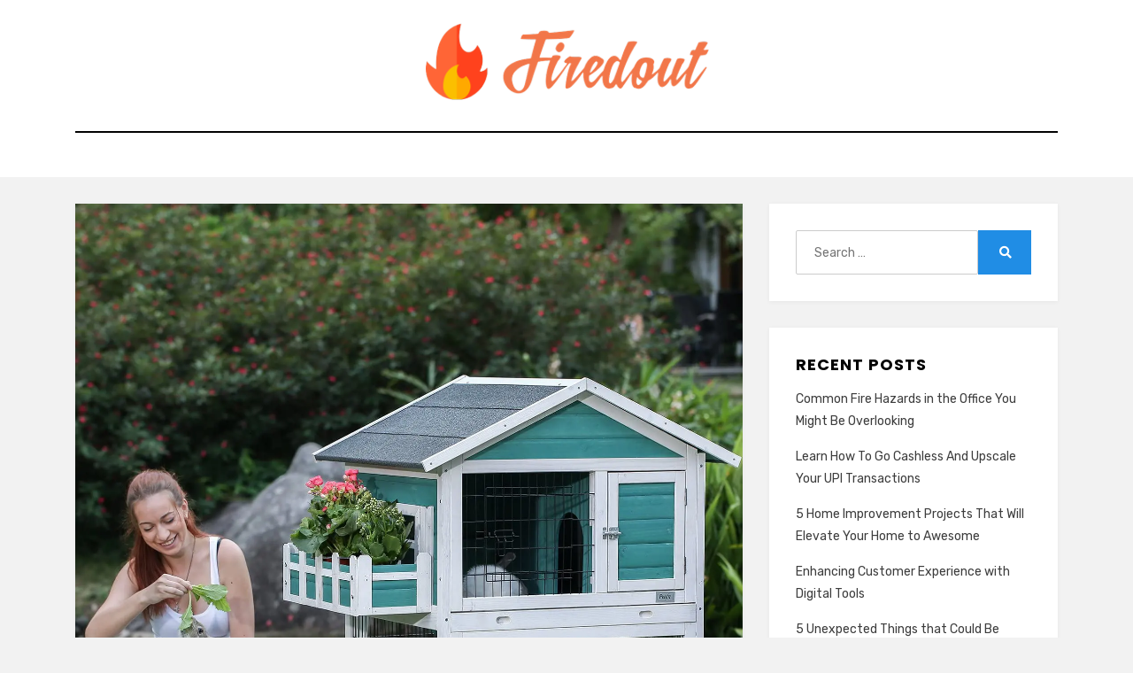

--- FILE ---
content_type: text/html; charset=UTF-8
request_url: https://firedout.com/setting-up-rabbit-hutch/
body_size: 21036
content:
<!DOCTYPE html>
<html lang="en-US">
<head><meta charset="UTF-8"><script>if(navigator.userAgent.match(/MSIE|Internet Explorer/i)||navigator.userAgent.match(/Trident\/7\..*?rv:11/i)){var href=document.location.href;if(!href.match(/[?&]nowprocket/)){if(href.indexOf("?")==-1){if(href.indexOf("#")==-1){document.location.href=href+"?nowprocket=1"}else{document.location.href=href.replace("#","?nowprocket=1#")}}else{if(href.indexOf("#")==-1){document.location.href=href+"&nowprocket=1"}else{document.location.href=href.replace("#","&nowprocket=1#")}}}}</script><script>(()=>{class RocketLazyLoadScripts{constructor(){this.v="2.0.3",this.userEvents=["keydown","keyup","mousedown","mouseup","mousemove","mouseover","mouseenter","mouseout","mouseleave","touchmove","touchstart","touchend","touchcancel","wheel","click","dblclick","input","visibilitychange"],this.attributeEvents=["onblur","onclick","oncontextmenu","ondblclick","onfocus","onmousedown","onmouseenter","onmouseleave","onmousemove","onmouseout","onmouseover","onmouseup","onmousewheel","onscroll","onsubmit"]}async t(){this.i(),this.o(),/iP(ad|hone)/.test(navigator.userAgent)&&this.h(),this.u(),this.l(this),this.m(),this.k(this),this.p(this),this._(),await Promise.all([this.R(),this.L()]),this.lastBreath=Date.now(),this.S(this),this.P(),this.D(),this.O(),this.M(),await this.C(this.delayedScripts.normal),await this.C(this.delayedScripts.defer),await this.C(this.delayedScripts.async),this.F("domReady"),await this.T(),await this.j(),await this.I(),this.F("windowLoad"),await this.A(),window.dispatchEvent(new Event("rocket-allScriptsLoaded")),this.everythingLoaded=!0,this.lastTouchEnd&&await new Promise((t=>setTimeout(t,500-Date.now()+this.lastTouchEnd))),this.H(),this.F("all"),this.U(),this.W()}i(){this.CSPIssue=sessionStorage.getItem("rocketCSPIssue"),document.addEventListener("securitypolicyviolation",(t=>{this.CSPIssue||"script-src-elem"!==t.violatedDirective||"data"!==t.blockedURI||(this.CSPIssue=!0,sessionStorage.setItem("rocketCSPIssue",!0))}),{isRocket:!0})}o(){window.addEventListener("pageshow",(t=>{this.persisted=t.persisted,this.realWindowLoadedFired=!0}),{isRocket:!0}),window.addEventListener("pagehide",(()=>{this.onFirstUserAction=null}),{isRocket:!0})}h(){let t;function e(e){t=e}window.addEventListener("touchstart",e,{isRocket:!0}),window.addEventListener("touchend",(function i(o){Math.abs(o.changedTouches[0].pageX-t.changedTouches[0].pageX)<10&&Math.abs(o.changedTouches[0].pageY-t.changedTouches[0].pageY)<10&&o.timeStamp-t.timeStamp<200&&(o.target.dispatchEvent(new PointerEvent("click",{target:o.target,bubbles:!0,cancelable:!0,detail:1})),event.preventDefault(),window.removeEventListener("touchstart",e,{isRocket:!0}),window.removeEventListener("touchend",i,{isRocket:!0}))}),{isRocket:!0})}q(t){this.userActionTriggered||("mousemove"!==t.type||this.firstMousemoveIgnored?"keyup"===t.type||"mouseover"===t.type||"mouseout"===t.type||(this.userActionTriggered=!0,this.onFirstUserAction&&this.onFirstUserAction()):this.firstMousemoveIgnored=!0),"click"===t.type&&t.preventDefault(),this.savedUserEvents.length>0&&(t.stopPropagation(),t.stopImmediatePropagation()),"touchstart"===this.lastEvent&&"touchend"===t.type&&(this.lastTouchEnd=Date.now()),"click"===t.type&&(this.lastTouchEnd=0),this.lastEvent=t.type,this.savedUserEvents.push(t)}u(){this.savedUserEvents=[],this.userEventHandler=this.q.bind(this),this.userEvents.forEach((t=>window.addEventListener(t,this.userEventHandler,{passive:!1,isRocket:!0})))}U(){this.userEvents.forEach((t=>window.removeEventListener(t,this.userEventHandler,{passive:!1,isRocket:!0}))),this.savedUserEvents.forEach((t=>{t.target.dispatchEvent(new window[t.constructor.name](t.type,t))}))}m(){this.eventsMutationObserver=new MutationObserver((t=>{const e="return false";for(const i of t){if("attributes"===i.type){const t=i.target.getAttribute(i.attributeName);t&&t!==e&&(i.target.setAttribute("data-rocket-"+i.attributeName,t),i.target["rocket"+i.attributeName]=new Function("event",t),i.target.setAttribute(i.attributeName,e))}"childList"===i.type&&i.addedNodes.forEach((t=>{if(t.nodeType===Node.ELEMENT_NODE)for(const i of t.attributes)this.attributeEvents.includes(i.name)&&i.value&&""!==i.value&&(t.setAttribute("data-rocket-"+i.name,i.value),t["rocket"+i.name]=new Function("event",i.value),t.setAttribute(i.name,e))}))}})),this.eventsMutationObserver.observe(document,{subtree:!0,childList:!0,attributeFilter:this.attributeEvents})}H(){this.eventsMutationObserver.disconnect(),this.attributeEvents.forEach((t=>{document.querySelectorAll("[data-rocket-"+t+"]").forEach((e=>{e.setAttribute(t,e.getAttribute("data-rocket-"+t)),e.removeAttribute("data-rocket-"+t)}))}))}k(t){Object.defineProperty(HTMLElement.prototype,"onclick",{get(){return this.rocketonclick||null},set(e){this.rocketonclick=e,this.setAttribute(t.everythingLoaded?"onclick":"data-rocket-onclick","this.rocketonclick(event)")}})}S(t){function e(e,i){let o=e[i];e[i]=null,Object.defineProperty(e,i,{get:()=>o,set(s){t.everythingLoaded?o=s:e["rocket"+i]=o=s}})}e(document,"onreadystatechange"),e(window,"onload"),e(window,"onpageshow");try{Object.defineProperty(document,"readyState",{get:()=>t.rocketReadyState,set(e){t.rocketReadyState=e},configurable:!0}),document.readyState="loading"}catch(t){console.log("WPRocket DJE readyState conflict, bypassing")}}l(t){this.originalAddEventListener=EventTarget.prototype.addEventListener,this.originalRemoveEventListener=EventTarget.prototype.removeEventListener,this.savedEventListeners=[],EventTarget.prototype.addEventListener=function(e,i,o){o&&o.isRocket||!t.B(e,this)&&!t.userEvents.includes(e)||t.B(e,this)&&!t.userActionTriggered||e.startsWith("rocket-")||t.everythingLoaded?t.originalAddEventListener.call(this,e,i,o):t.savedEventListeners.push({target:this,remove:!1,type:e,func:i,options:o})},EventTarget.prototype.removeEventListener=function(e,i,o){o&&o.isRocket||!t.B(e,this)&&!t.userEvents.includes(e)||t.B(e,this)&&!t.userActionTriggered||e.startsWith("rocket-")||t.everythingLoaded?t.originalRemoveEventListener.call(this,e,i,o):t.savedEventListeners.push({target:this,remove:!0,type:e,func:i,options:o})}}F(t){"all"===t&&(EventTarget.prototype.addEventListener=this.originalAddEventListener,EventTarget.prototype.removeEventListener=this.originalRemoveEventListener),this.savedEventListeners=this.savedEventListeners.filter((e=>{let i=e.type,o=e.target||window;return"domReady"===t&&"DOMContentLoaded"!==i&&"readystatechange"!==i||("windowLoad"===t&&"load"!==i&&"readystatechange"!==i&&"pageshow"!==i||(this.B(i,o)&&(i="rocket-"+i),e.remove?o.removeEventListener(i,e.func,e.options):o.addEventListener(i,e.func,e.options),!1))}))}p(t){let e;function i(e){return t.everythingLoaded?e:e.split(" ").map((t=>"load"===t||t.startsWith("load.")?"rocket-jquery-load":t)).join(" ")}function o(o){function s(e){const s=o.fn[e];o.fn[e]=o.fn.init.prototype[e]=function(){return this[0]===window&&t.userActionTriggered&&("string"==typeof arguments[0]||arguments[0]instanceof String?arguments[0]=i(arguments[0]):"object"==typeof arguments[0]&&Object.keys(arguments[0]).forEach((t=>{const e=arguments[0][t];delete arguments[0][t],arguments[0][i(t)]=e}))),s.apply(this,arguments),this}}if(o&&o.fn&&!t.allJQueries.includes(o)){const e={DOMContentLoaded:[],"rocket-DOMContentLoaded":[]};for(const t in e)document.addEventListener(t,(()=>{e[t].forEach((t=>t()))}),{isRocket:!0});o.fn.ready=o.fn.init.prototype.ready=function(i){function s(){parseInt(o.fn.jquery)>2?setTimeout((()=>i.bind(document)(o))):i.bind(document)(o)}return t.realDomReadyFired?!t.userActionTriggered||t.fauxDomReadyFired?s():e["rocket-DOMContentLoaded"].push(s):e.DOMContentLoaded.push(s),o([])},s("on"),s("one"),s("off"),t.allJQueries.push(o)}e=o}t.allJQueries=[],o(window.jQuery),Object.defineProperty(window,"jQuery",{get:()=>e,set(t){o(t)}})}P(){const t=new Map;document.write=document.writeln=function(e){const i=document.currentScript,o=document.createRange(),s=i.parentElement;let n=t.get(i);void 0===n&&(n=i.nextSibling,t.set(i,n));const c=document.createDocumentFragment();o.setStart(c,0),c.appendChild(o.createContextualFragment(e)),s.insertBefore(c,n)}}async R(){return new Promise((t=>{this.userActionTriggered?t():this.onFirstUserAction=t}))}async L(){return new Promise((t=>{document.addEventListener("DOMContentLoaded",(()=>{this.realDomReadyFired=!0,t()}),{isRocket:!0})}))}async I(){return this.realWindowLoadedFired?Promise.resolve():new Promise((t=>{window.addEventListener("load",t,{isRocket:!0})}))}M(){this.pendingScripts=[];this.scriptsMutationObserver=new MutationObserver((t=>{for(const e of t)e.addedNodes.forEach((t=>{"SCRIPT"!==t.tagName||t.noModule||t.isWPRocket||this.pendingScripts.push({script:t,promise:new Promise((e=>{const i=()=>{const i=this.pendingScripts.findIndex((e=>e.script===t));i>=0&&this.pendingScripts.splice(i,1),e()};t.addEventListener("load",i,{isRocket:!0}),t.addEventListener("error",i,{isRocket:!0}),setTimeout(i,1e3)}))})}))})),this.scriptsMutationObserver.observe(document,{childList:!0,subtree:!0})}async j(){await this.J(),this.pendingScripts.length?(await this.pendingScripts[0].promise,await this.j()):this.scriptsMutationObserver.disconnect()}D(){this.delayedScripts={normal:[],async:[],defer:[]},document.querySelectorAll("script[type$=rocketlazyloadscript]").forEach((t=>{t.hasAttribute("data-rocket-src")?t.hasAttribute("async")&&!1!==t.async?this.delayedScripts.async.push(t):t.hasAttribute("defer")&&!1!==t.defer||"module"===t.getAttribute("data-rocket-type")?this.delayedScripts.defer.push(t):this.delayedScripts.normal.push(t):this.delayedScripts.normal.push(t)}))}async _(){await this.L();let t=[];document.querySelectorAll("script[type$=rocketlazyloadscript][data-rocket-src]").forEach((e=>{let i=e.getAttribute("data-rocket-src");if(i&&!i.startsWith("data:")){i.startsWith("//")&&(i=location.protocol+i);try{const o=new URL(i).origin;o!==location.origin&&t.push({src:o,crossOrigin:e.crossOrigin||"module"===e.getAttribute("data-rocket-type")})}catch(t){}}})),t=[...new Map(t.map((t=>[JSON.stringify(t),t]))).values()],this.N(t,"preconnect")}async $(t){if(await this.G(),!0!==t.noModule||!("noModule"in HTMLScriptElement.prototype))return new Promise((e=>{let i;function o(){(i||t).setAttribute("data-rocket-status","executed"),e()}try{if(navigator.userAgent.includes("Firefox/")||""===navigator.vendor||this.CSPIssue)i=document.createElement("script"),[...t.attributes].forEach((t=>{let e=t.nodeName;"type"!==e&&("data-rocket-type"===e&&(e="type"),"data-rocket-src"===e&&(e="src"),i.setAttribute(e,t.nodeValue))})),t.text&&(i.text=t.text),t.nonce&&(i.nonce=t.nonce),i.hasAttribute("src")?(i.addEventListener("load",o,{isRocket:!0}),i.addEventListener("error",(()=>{i.setAttribute("data-rocket-status","failed-network"),e()}),{isRocket:!0}),setTimeout((()=>{i.isConnected||e()}),1)):(i.text=t.text,o()),i.isWPRocket=!0,t.parentNode.replaceChild(i,t);else{const i=t.getAttribute("data-rocket-type"),s=t.getAttribute("data-rocket-src");i?(t.type=i,t.removeAttribute("data-rocket-type")):t.removeAttribute("type"),t.addEventListener("load",o,{isRocket:!0}),t.addEventListener("error",(i=>{this.CSPIssue&&i.target.src.startsWith("data:")?(console.log("WPRocket: CSP fallback activated"),t.removeAttribute("src"),this.$(t).then(e)):(t.setAttribute("data-rocket-status","failed-network"),e())}),{isRocket:!0}),s?(t.fetchPriority="high",t.removeAttribute("data-rocket-src"),t.src=s):t.src="data:text/javascript;base64,"+window.btoa(unescape(encodeURIComponent(t.text)))}}catch(i){t.setAttribute("data-rocket-status","failed-transform"),e()}}));t.setAttribute("data-rocket-status","skipped")}async C(t){const e=t.shift();return e?(e.isConnected&&await this.$(e),this.C(t)):Promise.resolve()}O(){this.N([...this.delayedScripts.normal,...this.delayedScripts.defer,...this.delayedScripts.async],"preload")}N(t,e){this.trash=this.trash||[];let i=!0;var o=document.createDocumentFragment();t.forEach((t=>{const s=t.getAttribute&&t.getAttribute("data-rocket-src")||t.src;if(s&&!s.startsWith("data:")){const n=document.createElement("link");n.href=s,n.rel=e,"preconnect"!==e&&(n.as="script",n.fetchPriority=i?"high":"low"),t.getAttribute&&"module"===t.getAttribute("data-rocket-type")&&(n.crossOrigin=!0),t.crossOrigin&&(n.crossOrigin=t.crossOrigin),t.integrity&&(n.integrity=t.integrity),t.nonce&&(n.nonce=t.nonce),o.appendChild(n),this.trash.push(n),i=!1}})),document.head.appendChild(o)}W(){this.trash.forEach((t=>t.remove()))}async T(){try{document.readyState="interactive"}catch(t){}this.fauxDomReadyFired=!0;try{await this.G(),document.dispatchEvent(new Event("rocket-readystatechange")),await this.G(),document.rocketonreadystatechange&&document.rocketonreadystatechange(),await this.G(),document.dispatchEvent(new Event("rocket-DOMContentLoaded")),await this.G(),window.dispatchEvent(new Event("rocket-DOMContentLoaded"))}catch(t){console.error(t)}}async A(){try{document.readyState="complete"}catch(t){}try{await this.G(),document.dispatchEvent(new Event("rocket-readystatechange")),await this.G(),document.rocketonreadystatechange&&document.rocketonreadystatechange(),await this.G(),window.dispatchEvent(new Event("rocket-load")),await this.G(),window.rocketonload&&window.rocketonload(),await this.G(),this.allJQueries.forEach((t=>t(window).trigger("rocket-jquery-load"))),await this.G();const t=new Event("rocket-pageshow");t.persisted=this.persisted,window.dispatchEvent(t),await this.G(),window.rocketonpageshow&&window.rocketonpageshow({persisted:this.persisted})}catch(t){console.error(t)}}async G(){Date.now()-this.lastBreath>45&&(await this.J(),this.lastBreath=Date.now())}async J(){return document.hidden?new Promise((t=>setTimeout(t))):new Promise((t=>requestAnimationFrame(t)))}B(t,e){return e===document&&"readystatechange"===t||(e===document&&"DOMContentLoaded"===t||(e===window&&"DOMContentLoaded"===t||(e===window&&"load"===t||e===window&&"pageshow"===t)))}static run(){(new RocketLazyLoadScripts).t()}}RocketLazyLoadScripts.run()})();</script>

<meta name="viewport" content="width=device-width, initial-scale=1.0">
<link rel="profile" href="https://gmpg.org/xfn/11">
<meta name='robots' content='index, follow, max-image-preview:large, max-snippet:-1, max-video-preview:-1' />

	<!-- This site is optimized with the Yoast SEO plugin v26.7 - https://yoast.com/wordpress/plugins/seo/ -->
	<title>6 Tips for Setting up a Rabbit Hutch - FiredOut</title><link rel="preload" data-rocket-preload as="style" href="https://fonts.googleapis.com/css?family=Poppins%3A400%2C400i%2C700%2C700i%7CRubik%3A400%2C400i%2C700%2C700i&#038;subset=latin%2Clatin-ext&#038;display=swap" /><link rel="stylesheet" href="https://fonts.googleapis.com/css?family=Poppins%3A400%2C400i%2C700%2C700i%7CRubik%3A400%2C400i%2C700%2C700i&#038;subset=latin%2Clatin-ext&#038;display=swap" media="print" onload="this.media='all'" /><noscript><link rel="stylesheet" href="https://fonts.googleapis.com/css?family=Poppins%3A400%2C400i%2C700%2C700i%7CRubik%3A400%2C400i%2C700%2C700i&#038;subset=latin%2Clatin-ext&#038;display=swap" /></noscript>
	<meta name="description" content="To help you, here are some tips for setting up the rabbit hutch that will make this process easier for you. Let&#039;s go." />
	<link rel="canonical" href="https://firedout.com/setting-up-rabbit-hutch/" />
	<meta property="og:locale" content="en_US" />
	<meta property="og:type" content="article" />
	<meta property="og:title" content="6 Tips for Setting up a Rabbit Hutch - FiredOut" />
	<meta property="og:description" content="To help you, here are some tips for setting up the rabbit hutch that will make this process easier for you. Let&#039;s go." />
	<meta property="og:url" content="https://firedout.com/setting-up-rabbit-hutch/" />
	<meta property="og:site_name" content="FiredOut" />
	<meta property="article:published_time" content="2022-03-16T08:36:11+00:00" />
	<meta property="og:image" content="https://firedout.com/wp-content/uploads/2022/03/91N6ZacrYJL._AC_SL1500_.jpg" />
	<meta property="og:image:width" content="1500" />
	<meta property="og:image:height" content="1500" />
	<meta property="og:image:type" content="image/jpeg" />
	<meta name="author" content="Kane D." />
	<meta name="twitter:card" content="summary_large_image" />
	<meta name="twitter:label1" content="Written by" />
	<meta name="twitter:data1" content="Kane D." />
	<meta name="twitter:label2" content="Est. reading time" />
	<meta name="twitter:data2" content="5 minutes" />
	<script type="application/ld+json" class="yoast-schema-graph">{"@context":"https://schema.org","@graph":[{"@type":"Article","@id":"https://firedout.com/setting-up-rabbit-hutch/#article","isPartOf":{"@id":"https://firedout.com/setting-up-rabbit-hutch/"},"author":{"name":"Kane D.","@id":"https://firedout.com/#/schema/person/a4917b755dd47ebceade8ee182af8a36"},"headline":"6 Tips for Setting up a Rabbit Hutch","datePublished":"2022-03-16T08:36:11+00:00","mainEntityOfPage":{"@id":"https://firedout.com/setting-up-rabbit-hutch/"},"wordCount":1104,"publisher":{"@id":"https://firedout.com/#organization"},"image":{"@id":"https://firedout.com/setting-up-rabbit-hutch/#primaryimage"},"thumbnailUrl":"https://firedout.com/wp-content/uploads/2022/03/91N6ZacrYJL._AC_SL1500_.jpg","keywords":["bakcyard","Bunny","Hay","Newspaper on Floor","Rabbit","Rabbit Hutch","Rabbit Sleeping"],"articleSection":["Tips"],"inLanguage":"en-US"},{"@type":"WebPage","@id":"https://firedout.com/setting-up-rabbit-hutch/","url":"https://firedout.com/setting-up-rabbit-hutch/","name":"6 Tips for Setting up a Rabbit Hutch - FiredOut","isPartOf":{"@id":"https://firedout.com/#website"},"primaryImageOfPage":{"@id":"https://firedout.com/setting-up-rabbit-hutch/#primaryimage"},"image":{"@id":"https://firedout.com/setting-up-rabbit-hutch/#primaryimage"},"thumbnailUrl":"https://firedout.com/wp-content/uploads/2022/03/91N6ZacrYJL._AC_SL1500_.jpg","datePublished":"2022-03-16T08:36:11+00:00","description":"To help you, here are some tips for setting up the rabbit hutch that will make this process easier for you. Let's go.","breadcrumb":{"@id":"https://firedout.com/setting-up-rabbit-hutch/#breadcrumb"},"inLanguage":"en-US","potentialAction":[{"@type":"ReadAction","target":["https://firedout.com/setting-up-rabbit-hutch/"]}]},{"@type":"ImageObject","inLanguage":"en-US","@id":"https://firedout.com/setting-up-rabbit-hutch/#primaryimage","url":"https://firedout.com/wp-content/uploads/2022/03/91N6ZacrYJL._AC_SL1500_.jpg","contentUrl":"https://firedout.com/wp-content/uploads/2022/03/91N6ZacrYJL._AC_SL1500_.jpg","width":1500,"height":1500,"caption":"Source: pinterest.com"},{"@type":"BreadcrumbList","@id":"https://firedout.com/setting-up-rabbit-hutch/#breadcrumb","itemListElement":[{"@type":"ListItem","position":1,"name":"Home","item":"https://firedout.com/"},{"@type":"ListItem","position":2,"name":"6 Tips for Setting up a Rabbit Hutch"}]},{"@type":"WebSite","@id":"https://firedout.com/#website","url":"https://firedout.com/","name":"FiredOut","description":"","publisher":{"@id":"https://firedout.com/#organization"},"potentialAction":[{"@type":"SearchAction","target":{"@type":"EntryPoint","urlTemplate":"https://firedout.com/?s={search_term_string}"},"query-input":{"@type":"PropertyValueSpecification","valueRequired":true,"valueName":"search_term_string"}}],"inLanguage":"en-US"},{"@type":"Organization","@id":"https://firedout.com/#organization","name":"FiredOut","url":"https://firedout.com/","logo":{"@type":"ImageObject","inLanguage":"en-US","@id":"https://firedout.com/#/schema/logo/image/","url":"https://firedout.com/wp-content/uploads/2021/10/Firedout-logo.png","contentUrl":"https://firedout.com/wp-content/uploads/2021/10/Firedout-logo.png","width":335,"height":98,"caption":"FiredOut"},"image":{"@id":"https://firedout.com/#/schema/logo/image/"}},{"@type":"Person","@id":"https://firedout.com/#/schema/person/a4917b755dd47ebceade8ee182af8a36","name":"Kane D.","image":{"@type":"ImageObject","inLanguage":"en-US","@id":"https://firedout.com/#/schema/person/image/","url":"https://secure.gravatar.com/avatar/77f36eeab64db700a5b21f9fcf3dbff1682be7e6f36faa1c15b72c65ffd7d988?s=96&d=mm&r=g","contentUrl":"https://secure.gravatar.com/avatar/77f36eeab64db700a5b21f9fcf3dbff1682be7e6f36faa1c15b72c65ffd7d988?s=96&d=mm&r=g","caption":"Kane D."},"url":"https://firedout.com/author/kane-d/"}]}</script>
	<!-- / Yoast SEO plugin. -->


<link rel='dns-prefetch' href='//fonts.googleapis.com' />
<link href='https://fonts.gstatic.com' crossorigin rel='preconnect' />
<link rel="alternate" type="application/rss+xml" title="FiredOut &raquo; Feed" href="https://firedout.com/feed/" />
<link rel="alternate" title="oEmbed (JSON)" type="application/json+oembed" href="https://firedout.com/wp-json/oembed/1.0/embed?url=https%3A%2F%2Ffiredout.com%2Fsetting-up-rabbit-hutch%2F" />
<link rel="alternate" title="oEmbed (XML)" type="text/xml+oembed" href="https://firedout.com/wp-json/oembed/1.0/embed?url=https%3A%2F%2Ffiredout.com%2Fsetting-up-rabbit-hutch%2F&#038;format=xml" />
<style id='wp-img-auto-sizes-contain-inline-css' type='text/css'>
img:is([sizes=auto i],[sizes^="auto," i]){contain-intrinsic-size:3000px 1500px}
/*# sourceURL=wp-img-auto-sizes-contain-inline-css */
</style>
<style id='wp-emoji-styles-inline-css' type='text/css'>

	img.wp-smiley, img.emoji {
		display: inline !important;
		border: none !important;
		box-shadow: none !important;
		height: 1em !important;
		width: 1em !important;
		margin: 0 0.07em !important;
		vertical-align: -0.1em !important;
		background: none !important;
		padding: 0 !important;
	}
/*# sourceURL=wp-emoji-styles-inline-css */
</style>
<style id='wp-block-library-inline-css' type='text/css'>
:root{--wp-block-synced-color:#7a00df;--wp-block-synced-color--rgb:122,0,223;--wp-bound-block-color:var(--wp-block-synced-color);--wp-editor-canvas-background:#ddd;--wp-admin-theme-color:#007cba;--wp-admin-theme-color--rgb:0,124,186;--wp-admin-theme-color-darker-10:#006ba1;--wp-admin-theme-color-darker-10--rgb:0,107,160.5;--wp-admin-theme-color-darker-20:#005a87;--wp-admin-theme-color-darker-20--rgb:0,90,135;--wp-admin-border-width-focus:2px}@media (min-resolution:192dpi){:root{--wp-admin-border-width-focus:1.5px}}.wp-element-button{cursor:pointer}:root .has-very-light-gray-background-color{background-color:#eee}:root .has-very-dark-gray-background-color{background-color:#313131}:root .has-very-light-gray-color{color:#eee}:root .has-very-dark-gray-color{color:#313131}:root .has-vivid-green-cyan-to-vivid-cyan-blue-gradient-background{background:linear-gradient(135deg,#00d084,#0693e3)}:root .has-purple-crush-gradient-background{background:linear-gradient(135deg,#34e2e4,#4721fb 50%,#ab1dfe)}:root .has-hazy-dawn-gradient-background{background:linear-gradient(135deg,#faaca8,#dad0ec)}:root .has-subdued-olive-gradient-background{background:linear-gradient(135deg,#fafae1,#67a671)}:root .has-atomic-cream-gradient-background{background:linear-gradient(135deg,#fdd79a,#004a59)}:root .has-nightshade-gradient-background{background:linear-gradient(135deg,#330968,#31cdcf)}:root .has-midnight-gradient-background{background:linear-gradient(135deg,#020381,#2874fc)}:root{--wp--preset--font-size--normal:16px;--wp--preset--font-size--huge:42px}.has-regular-font-size{font-size:1em}.has-larger-font-size{font-size:2.625em}.has-normal-font-size{font-size:var(--wp--preset--font-size--normal)}.has-huge-font-size{font-size:var(--wp--preset--font-size--huge)}.has-text-align-center{text-align:center}.has-text-align-left{text-align:left}.has-text-align-right{text-align:right}.has-fit-text{white-space:nowrap!important}#end-resizable-editor-section{display:none}.aligncenter{clear:both}.items-justified-left{justify-content:flex-start}.items-justified-center{justify-content:center}.items-justified-right{justify-content:flex-end}.items-justified-space-between{justify-content:space-between}.screen-reader-text{border:0;clip-path:inset(50%);height:1px;margin:-1px;overflow:hidden;padding:0;position:absolute;width:1px;word-wrap:normal!important}.screen-reader-text:focus{background-color:#ddd;clip-path:none;color:#444;display:block;font-size:1em;height:auto;left:5px;line-height:normal;padding:15px 23px 14px;text-decoration:none;top:5px;width:auto;z-index:100000}html :where(.has-border-color){border-style:solid}html :where([style*=border-top-color]){border-top-style:solid}html :where([style*=border-right-color]){border-right-style:solid}html :where([style*=border-bottom-color]){border-bottom-style:solid}html :where([style*=border-left-color]){border-left-style:solid}html :where([style*=border-width]){border-style:solid}html :where([style*=border-top-width]){border-top-style:solid}html :where([style*=border-right-width]){border-right-style:solid}html :where([style*=border-bottom-width]){border-bottom-style:solid}html :where([style*=border-left-width]){border-left-style:solid}html :where(img[class*=wp-image-]){height:auto;max-width:100%}:where(figure){margin:0 0 1em}html :where(.is-position-sticky){--wp-admin--admin-bar--position-offset:var(--wp-admin--admin-bar--height,0px)}@media screen and (max-width:600px){html :where(.is-position-sticky){--wp-admin--admin-bar--position-offset:0px}}

/*# sourceURL=wp-block-library-inline-css */
</style><style id='global-styles-inline-css' type='text/css'>
:root{--wp--preset--aspect-ratio--square: 1;--wp--preset--aspect-ratio--4-3: 4/3;--wp--preset--aspect-ratio--3-4: 3/4;--wp--preset--aspect-ratio--3-2: 3/2;--wp--preset--aspect-ratio--2-3: 2/3;--wp--preset--aspect-ratio--16-9: 16/9;--wp--preset--aspect-ratio--9-16: 9/16;--wp--preset--color--black: #000000;--wp--preset--color--cyan-bluish-gray: #abb8c3;--wp--preset--color--white: #ffffff;--wp--preset--color--pale-pink: #f78da7;--wp--preset--color--vivid-red: #cf2e2e;--wp--preset--color--luminous-vivid-orange: #ff6900;--wp--preset--color--luminous-vivid-amber: #fcb900;--wp--preset--color--light-green-cyan: #7bdcb5;--wp--preset--color--vivid-green-cyan: #00d084;--wp--preset--color--pale-cyan-blue: #8ed1fc;--wp--preset--color--vivid-cyan-blue: #0693e3;--wp--preset--color--vivid-purple: #9b51e0;--wp--preset--gradient--vivid-cyan-blue-to-vivid-purple: linear-gradient(135deg,rgb(6,147,227) 0%,rgb(155,81,224) 100%);--wp--preset--gradient--light-green-cyan-to-vivid-green-cyan: linear-gradient(135deg,rgb(122,220,180) 0%,rgb(0,208,130) 100%);--wp--preset--gradient--luminous-vivid-amber-to-luminous-vivid-orange: linear-gradient(135deg,rgb(252,185,0) 0%,rgb(255,105,0) 100%);--wp--preset--gradient--luminous-vivid-orange-to-vivid-red: linear-gradient(135deg,rgb(255,105,0) 0%,rgb(207,46,46) 100%);--wp--preset--gradient--very-light-gray-to-cyan-bluish-gray: linear-gradient(135deg,rgb(238,238,238) 0%,rgb(169,184,195) 100%);--wp--preset--gradient--cool-to-warm-spectrum: linear-gradient(135deg,rgb(74,234,220) 0%,rgb(151,120,209) 20%,rgb(207,42,186) 40%,rgb(238,44,130) 60%,rgb(251,105,98) 80%,rgb(254,248,76) 100%);--wp--preset--gradient--blush-light-purple: linear-gradient(135deg,rgb(255,206,236) 0%,rgb(152,150,240) 100%);--wp--preset--gradient--blush-bordeaux: linear-gradient(135deg,rgb(254,205,165) 0%,rgb(254,45,45) 50%,rgb(107,0,62) 100%);--wp--preset--gradient--luminous-dusk: linear-gradient(135deg,rgb(255,203,112) 0%,rgb(199,81,192) 50%,rgb(65,88,208) 100%);--wp--preset--gradient--pale-ocean: linear-gradient(135deg,rgb(255,245,203) 0%,rgb(182,227,212) 50%,rgb(51,167,181) 100%);--wp--preset--gradient--electric-grass: linear-gradient(135deg,rgb(202,248,128) 0%,rgb(113,206,126) 100%);--wp--preset--gradient--midnight: linear-gradient(135deg,rgb(2,3,129) 0%,rgb(40,116,252) 100%);--wp--preset--font-size--small: 13px;--wp--preset--font-size--medium: 20px;--wp--preset--font-size--large: 36px;--wp--preset--font-size--x-large: 42px;--wp--preset--spacing--20: 0.44rem;--wp--preset--spacing--30: 0.67rem;--wp--preset--spacing--40: 1rem;--wp--preset--spacing--50: 1.5rem;--wp--preset--spacing--60: 2.25rem;--wp--preset--spacing--70: 3.38rem;--wp--preset--spacing--80: 5.06rem;--wp--preset--shadow--natural: 6px 6px 9px rgba(0, 0, 0, 0.2);--wp--preset--shadow--deep: 12px 12px 50px rgba(0, 0, 0, 0.4);--wp--preset--shadow--sharp: 6px 6px 0px rgba(0, 0, 0, 0.2);--wp--preset--shadow--outlined: 6px 6px 0px -3px rgb(255, 255, 255), 6px 6px rgb(0, 0, 0);--wp--preset--shadow--crisp: 6px 6px 0px rgb(0, 0, 0);}:where(.is-layout-flex){gap: 0.5em;}:where(.is-layout-grid){gap: 0.5em;}body .is-layout-flex{display: flex;}.is-layout-flex{flex-wrap: wrap;align-items: center;}.is-layout-flex > :is(*, div){margin: 0;}body .is-layout-grid{display: grid;}.is-layout-grid > :is(*, div){margin: 0;}:where(.wp-block-columns.is-layout-flex){gap: 2em;}:where(.wp-block-columns.is-layout-grid){gap: 2em;}:where(.wp-block-post-template.is-layout-flex){gap: 1.25em;}:where(.wp-block-post-template.is-layout-grid){gap: 1.25em;}.has-black-color{color: var(--wp--preset--color--black) !important;}.has-cyan-bluish-gray-color{color: var(--wp--preset--color--cyan-bluish-gray) !important;}.has-white-color{color: var(--wp--preset--color--white) !important;}.has-pale-pink-color{color: var(--wp--preset--color--pale-pink) !important;}.has-vivid-red-color{color: var(--wp--preset--color--vivid-red) !important;}.has-luminous-vivid-orange-color{color: var(--wp--preset--color--luminous-vivid-orange) !important;}.has-luminous-vivid-amber-color{color: var(--wp--preset--color--luminous-vivid-amber) !important;}.has-light-green-cyan-color{color: var(--wp--preset--color--light-green-cyan) !important;}.has-vivid-green-cyan-color{color: var(--wp--preset--color--vivid-green-cyan) !important;}.has-pale-cyan-blue-color{color: var(--wp--preset--color--pale-cyan-blue) !important;}.has-vivid-cyan-blue-color{color: var(--wp--preset--color--vivid-cyan-blue) !important;}.has-vivid-purple-color{color: var(--wp--preset--color--vivid-purple) !important;}.has-black-background-color{background-color: var(--wp--preset--color--black) !important;}.has-cyan-bluish-gray-background-color{background-color: var(--wp--preset--color--cyan-bluish-gray) !important;}.has-white-background-color{background-color: var(--wp--preset--color--white) !important;}.has-pale-pink-background-color{background-color: var(--wp--preset--color--pale-pink) !important;}.has-vivid-red-background-color{background-color: var(--wp--preset--color--vivid-red) !important;}.has-luminous-vivid-orange-background-color{background-color: var(--wp--preset--color--luminous-vivid-orange) !important;}.has-luminous-vivid-amber-background-color{background-color: var(--wp--preset--color--luminous-vivid-amber) !important;}.has-light-green-cyan-background-color{background-color: var(--wp--preset--color--light-green-cyan) !important;}.has-vivid-green-cyan-background-color{background-color: var(--wp--preset--color--vivid-green-cyan) !important;}.has-pale-cyan-blue-background-color{background-color: var(--wp--preset--color--pale-cyan-blue) !important;}.has-vivid-cyan-blue-background-color{background-color: var(--wp--preset--color--vivid-cyan-blue) !important;}.has-vivid-purple-background-color{background-color: var(--wp--preset--color--vivid-purple) !important;}.has-black-border-color{border-color: var(--wp--preset--color--black) !important;}.has-cyan-bluish-gray-border-color{border-color: var(--wp--preset--color--cyan-bluish-gray) !important;}.has-white-border-color{border-color: var(--wp--preset--color--white) !important;}.has-pale-pink-border-color{border-color: var(--wp--preset--color--pale-pink) !important;}.has-vivid-red-border-color{border-color: var(--wp--preset--color--vivid-red) !important;}.has-luminous-vivid-orange-border-color{border-color: var(--wp--preset--color--luminous-vivid-orange) !important;}.has-luminous-vivid-amber-border-color{border-color: var(--wp--preset--color--luminous-vivid-amber) !important;}.has-light-green-cyan-border-color{border-color: var(--wp--preset--color--light-green-cyan) !important;}.has-vivid-green-cyan-border-color{border-color: var(--wp--preset--color--vivid-green-cyan) !important;}.has-pale-cyan-blue-border-color{border-color: var(--wp--preset--color--pale-cyan-blue) !important;}.has-vivid-cyan-blue-border-color{border-color: var(--wp--preset--color--vivid-cyan-blue) !important;}.has-vivid-purple-border-color{border-color: var(--wp--preset--color--vivid-purple) !important;}.has-vivid-cyan-blue-to-vivid-purple-gradient-background{background: var(--wp--preset--gradient--vivid-cyan-blue-to-vivid-purple) !important;}.has-light-green-cyan-to-vivid-green-cyan-gradient-background{background: var(--wp--preset--gradient--light-green-cyan-to-vivid-green-cyan) !important;}.has-luminous-vivid-amber-to-luminous-vivid-orange-gradient-background{background: var(--wp--preset--gradient--luminous-vivid-amber-to-luminous-vivid-orange) !important;}.has-luminous-vivid-orange-to-vivid-red-gradient-background{background: var(--wp--preset--gradient--luminous-vivid-orange-to-vivid-red) !important;}.has-very-light-gray-to-cyan-bluish-gray-gradient-background{background: var(--wp--preset--gradient--very-light-gray-to-cyan-bluish-gray) !important;}.has-cool-to-warm-spectrum-gradient-background{background: var(--wp--preset--gradient--cool-to-warm-spectrum) !important;}.has-blush-light-purple-gradient-background{background: var(--wp--preset--gradient--blush-light-purple) !important;}.has-blush-bordeaux-gradient-background{background: var(--wp--preset--gradient--blush-bordeaux) !important;}.has-luminous-dusk-gradient-background{background: var(--wp--preset--gradient--luminous-dusk) !important;}.has-pale-ocean-gradient-background{background: var(--wp--preset--gradient--pale-ocean) !important;}.has-electric-grass-gradient-background{background: var(--wp--preset--gradient--electric-grass) !important;}.has-midnight-gradient-background{background: var(--wp--preset--gradient--midnight) !important;}.has-small-font-size{font-size: var(--wp--preset--font-size--small) !important;}.has-medium-font-size{font-size: var(--wp--preset--font-size--medium) !important;}.has-large-font-size{font-size: var(--wp--preset--font-size--large) !important;}.has-x-large-font-size{font-size: var(--wp--preset--font-size--x-large) !important;}
/*# sourceURL=global-styles-inline-css */
</style>

<style id='classic-theme-styles-inline-css' type='text/css'>
/*! This file is auto-generated */
.wp-block-button__link{color:#fff;background-color:#32373c;border-radius:9999px;box-shadow:none;text-decoration:none;padding:calc(.667em + 2px) calc(1.333em + 2px);font-size:1.125em}.wp-block-file__button{background:#32373c;color:#fff;text-decoration:none}
/*# sourceURL=/wp-includes/css/classic-themes.min.css */
</style>
<link data-minify="1" rel='stylesheet' id='c4wp-public-css' href='https://firedout.com/wp-content/cache/min/1/wp-content/plugins/wp-captcha/assets/css/c4wp-public.css?ver=1733126094' type='text/css' media='all' />
<link data-minify="1" rel='stylesheet' id='ppress-frontend-css' href='https://firedout.com/wp-content/cache/min/1/wp-content/plugins/wp-user-avatar/assets/css/frontend.min.css?ver=1733126094' type='text/css' media='all' />
<link rel='stylesheet' id='ppress-flatpickr-css' href='https://firedout.com/wp-content/plugins/wp-user-avatar/assets/flatpickr/flatpickr.min.css?ver=4.16.8' type='text/css' media='all' />
<link rel='stylesheet' id='ppress-select2-css' href='https://firedout.com/wp-content/plugins/wp-user-avatar/assets/select2/select2.min.css?ver=6.9' type='text/css' media='all' />
<link data-minify="1" rel='stylesheet' id='amphibious-bootstrap-grid-css' href='https://firedout.com/wp-content/cache/min/1/wp-content/themes/amphibious/css/bootstrap-grid.css?ver=1733126094' type='text/css' media='all' />
<link data-minify="1" rel='stylesheet' id='font-awesome-5-css' href='https://firedout.com/wp-content/cache/min/1/wp-content/themes/amphibious/css/fontawesome-all.css?ver=1733126094' type='text/css' media='all' />

<link data-minify="1" rel='stylesheet' id='amphibious-style-css' href='https://firedout.com/wp-content/cache/min/1/wp-content/themes/amphibious/style.css?ver=1733126094' type='text/css' media='all' />
<style id='amphibious-style-inline-css' type='text/css'>
.archive-title-control,.credits-designer { clip: rect(1px, 1px, 1px, 1px); position: absolute; }
/*# sourceURL=amphibious-style-inline-css */
</style>
<style id='rocket-lazyload-inline-css' type='text/css'>
.rll-youtube-player{position:relative;padding-bottom:56.23%;height:0;overflow:hidden;max-width:100%;}.rll-youtube-player:focus-within{outline: 2px solid currentColor;outline-offset: 5px;}.rll-youtube-player iframe{position:absolute;top:0;left:0;width:100%;height:100%;z-index:100;background:0 0}.rll-youtube-player img{bottom:0;display:block;left:0;margin:auto;max-width:100%;width:100%;position:absolute;right:0;top:0;border:none;height:auto;-webkit-transition:.4s all;-moz-transition:.4s all;transition:.4s all}.rll-youtube-player img:hover{-webkit-filter:brightness(75%)}.rll-youtube-player .play{height:100%;width:100%;left:0;top:0;position:absolute;background:url(https://firedout.com/wp-content/plugins/wp-rocket/assets/img/youtube.png) no-repeat center;background-color: transparent !important;cursor:pointer;border:none;}
/*# sourceURL=rocket-lazyload-inline-css */
</style>
<script type="rocketlazyloadscript" data-minify="1" data-rocket-type="text/javascript" data-rocket-src="https://firedout.com/wp-content/cache/min/1/wp-content/plugins/stop-user-enumeration/frontend/js/frontend.js?ver=1733126095" id="stop-user-enumeration-js" defer="defer" data-wp-strategy="defer"></script>
<script type="rocketlazyloadscript" data-rocket-type="text/javascript" data-rocket-src="https://firedout.com/wp-includes/js/jquery/jquery.min.js?ver=3.7.1" id="jquery-core-js" data-rocket-defer defer></script>
<script type="rocketlazyloadscript" data-rocket-type="text/javascript" data-rocket-src="https://firedout.com/wp-includes/js/jquery/jquery-migrate.min.js?ver=3.4.1" id="jquery-migrate-js" data-rocket-defer defer></script>
<script type="rocketlazyloadscript" data-minify="1" data-rocket-type="text/javascript" data-rocket-src="https://firedout.com/wp-content/cache/min/1/wp-content/plugins/wp-captcha/assets/js/c4wp-public.js?ver=1733126095" id="c4wp-public-js" data-rocket-defer defer></script>
<script type="rocketlazyloadscript" data-rocket-type="text/javascript" data-rocket-src="https://firedout.com/wp-content/plugins/wp-user-avatar/assets/flatpickr/flatpickr.min.js?ver=4.16.8" id="ppress-flatpickr-js" data-rocket-defer defer></script>
<script type="rocketlazyloadscript" data-rocket-type="text/javascript" data-rocket-src="https://firedout.com/wp-content/plugins/wp-user-avatar/assets/select2/select2.min.js?ver=4.16.8" id="ppress-select2-js" data-rocket-defer defer></script>
<link rel="https://api.w.org/" href="https://firedout.com/wp-json/" /><link rel="alternate" title="JSON" type="application/json" href="https://firedout.com/wp-json/wp/v2/posts/5950" /><link rel="EditURI" type="application/rsd+xml" title="RSD" href="https://firedout.com/xmlrpc.php?rsd" />
<meta name="generator" content="WordPress 6.9" />
<link rel='shortlink' href='https://firedout.com/?p=5950' />
<meta name="bm-site-verification" content="634469a310118eaa709db0eb321740cdc8908626">
	
		<style type="text/css">
			.site-title,
		.site-description {
			clip: rect(1px, 1px, 1px, 1px);
			position: absolute;
			visibility: hidden;
		}
		</style>

<link rel="icon" href="https://firedout.com/wp-content/uploads/2021/10/Firedout-favicon.png" sizes="32x32" />
<link rel="icon" href="https://firedout.com/wp-content/uploads/2021/10/Firedout-favicon.png" sizes="192x192" />
<link rel="apple-touch-icon" href="https://firedout.com/wp-content/uploads/2021/10/Firedout-favicon.png" />
<meta name="msapplication-TileImage" content="https://firedout.com/wp-content/uploads/2021/10/Firedout-favicon.png" />
<noscript><style id="rocket-lazyload-nojs-css">.rll-youtube-player, [data-lazy-src]{display:none !important;}</style></noscript><meta name="generator" content="WP Rocket 3.18.3" data-wpr-features="wpr_delay_js wpr_defer_js wpr_minify_js wpr_lazyload_iframes wpr_minify_css wpr_preload_links wpr_desktop" /></head>
<body class="wp-singular post-template-default single single-post postid-5950 single-format-standard wp-custom-logo wp-theme-amphibious group-blog has-wide-layout has-right-sidebar">
<div data-rocket-location-hash="11c0836dba71ed0bae28f3357bc011f8" id="page" class="site-wrapper site">
	<a class="skip-link screen-reader-text" href="#content">Skip to content</a>

	
<header data-rocket-location-hash="fc409f86088b20b81d38a444febf083b" id="masthead" class="site-header">
	<div data-rocket-location-hash="40f22408a88335a0945fffe944caafc3" class="container">
		<div class="row">
			<div class="col">

				<div class="site-header-inside-wrapper">
					
<div class="site-branding-wrapper">
	<div class="site-logo-wrapper"><a href="https://firedout.com/" class="custom-logo-link" rel="home"><img width="335" height="98" src="https://firedout.com/wp-content/uploads/2021/10/Firedout-logo.png" class="custom-logo" alt="FiredOut" decoding="async" srcset="https://firedout.com/wp-content/uploads/2021/10/Firedout-logo.png 335w, https://firedout.com/wp-content/uploads/2021/10/Firedout-logo-300x88.png 300w" sizes="(max-width: 335px) 100vw, 335px" /></a></div>
	<div class="site-branding">
					<p class="site-title"><a href="https://firedout.com/" title="FiredOut" rel="home">FiredOut</a></p>
		
			</div>
</div><!-- .site-branding-wrapper -->

<nav id="site-navigation" class="main-navigation">
	<div class="main-navigation-inside">
		<div class="toggle-menu-wrapper">
			<a href="#header-menu-responsive" title="Menu" class="toggle-menu-control">
				<span class="toggle-menu-label">Menu</span>
			</a>
		</div>

		<div class="site-header-menu-wrapper site-header-menu-responsive-wrapper"><ul id="menu-1" class="site-header-menu site-header-menu-responsive"><li id="menu-item-1544" class="menu-item menu-item-type-custom menu-item-object-custom menu-item-home menu-item-1544"><a href="https://firedout.com/">Home</a></li>
<li id="menu-item-1538" class="menu-item menu-item-type-taxonomy menu-item-object-category menu-item-1538"><a href="https://firedout.com/category/business/">Business</a></li>
<li id="menu-item-1539" class="menu-item menu-item-type-taxonomy menu-item-object-category menu-item-1539"><a href="https://firedout.com/category/computers-electronics/">Computers &amp; Electronics</a></li>
<li id="menu-item-1540" class="menu-item menu-item-type-taxonomy menu-item-object-category menu-item-1540"><a href="https://firedout.com/category/family-relationship/">Family &amp; Relationship</a></li>
<li id="menu-item-1541" class="menu-item menu-item-type-taxonomy menu-item-object-category menu-item-1541"><a href="https://firedout.com/category/gaming/">Gaming</a></li>
<li id="menu-item-1542" class="menu-item menu-item-type-taxonomy menu-item-object-category menu-item-1542"><a href="https://firedout.com/category/health-and-fitness/">Health And Fitness</a></li>
<li id="menu-item-1543" class="menu-item menu-item-type-taxonomy menu-item-object-category menu-item-1543"><a href="https://firedout.com/category/technology/">Technology</a></li>
<li id="menu-item-10279" class="menu-item menu-item-type-post_type menu-item-object-page menu-item-10279"><a href="https://firedout.com/contact-us/">Contact us</a></li>
</ul></div>	</div><!-- .main-navigation-inside -->
</nav><!-- .main-navigation -->
				</div><!-- .site-header-inside-wrapper -->

			</div><!-- .col -->
		</div><!-- .row -->
	</div><!-- .container -->
</header><!-- #masthead -->

	<div data-rocket-location-hash="9aeef69b3a30307314ed240f74205056" id="content" class="site-content">

	<div data-rocket-location-hash="3a16b62f979cedd2ea77eb4ecdcdc51a" class="site-content-inside">
		<div class="container">
			<div class="row">

				<div id="primary" class="content-area col-16 col-sm-16 col-md-16 col-lg-11 col-xl-11 col-xxl-11">
					<main id="main" class="site-main">

						<div id="post-wrapper" class="post-wrapper post-wrapper-single post-wrapper-single-post">
												
							
<div class="post-wrapper-hentry">
	<article id="post-5950" class="post-5950 post type-post status-publish format-standard has-post-thumbnail hentry category-tips tag-bakcyard tag-bunny tag-hay tag-newspaper-on-floor tag-rabbit tag-rabbit-hutch tag-rabbit-sleeping has-post-thumbnail-archive">
		<div class="post-content-wrapper post-content-wrapper-single post-content-wrapper-single-post">

			<div class="entry-image-wrapper-single"><figure class="post-thumbnail"><img width="1500" height="1500" src="https://firedout.com/wp-content/uploads/2022/03/91N6ZacrYJL._AC_SL1500_.jpg" class="img-featured img-responsive wp-post-image" alt="" decoding="async" fetchpriority="high" srcset="https://firedout.com/wp-content/uploads/2022/03/91N6ZacrYJL._AC_SL1500_.jpg 1500w, https://firedout.com/wp-content/uploads/2022/03/91N6ZacrYJL._AC_SL1500_-300x300.jpg 300w, https://firedout.com/wp-content/uploads/2022/03/91N6ZacrYJL._AC_SL1500_-1024x1024.jpg 1024w, https://firedout.com/wp-content/uploads/2022/03/91N6ZacrYJL._AC_SL1500_-150x150.jpg 150w, https://firedout.com/wp-content/uploads/2022/03/91N6ZacrYJL._AC_SL1500_-768x768.jpg 768w" sizes="(max-width: 1500px) 100vw, 1500px" /></figure></div>
			<div class="entry-data-wrapper">
				<div class="entry-header-wrapper">
					<header class="entry-header">
						<h1 class="entry-title">6 Tips for Setting up a Rabbit Hutch</h1>					</header><!-- .entry-header -->

					<div class="entry-meta entry-meta-header-after">
						<span class="byline entry-meta-icon">by <span class="author vcard"><a class="entry-author-link url fn n" href="https://firedout.com/author/kane-d/" rel="author"><span class="entry-author-name">Kane D.</span></a></span></span><span class="posted-on entry-meta-icon"><span class="screen-reader-text">Posted on</span><a href="https://firedout.com/setting-up-rabbit-hutch/" rel="bookmark"><time class="entry-date published updated" datetime="2022-03-16T08:36:11+00:00">March 16, 2022</time></a></span>					</div><!-- .entry-meta -->
				</div><!-- .entry-header-wrapper -->

				<div class="entry-content">
					<p>Raising rabbits in your backyard can be a practical solution if you can meet all the necessary conditions. And of course, if your local authorities allow this type of animal husbandry. However, if there are no restrictions in this regard, then you need to focus on providing rabbits with everything they need, including mainly shelter and food. Rabbit hutches have proven to be a practical choice when breeding smaller rabbits and a small number of them, but most breeders encounter an obstacle when it comes to setting up the hutch. However, with the right advice, it doesn&#8217;t have to be difficult. To help you, here are some tips for setting up the rabbit hutch that will make this process easier for you. Let&#8217;s go.</p>
<h2>1. Pick the best location for the rabbit hutch in your backyard</h2>
<figure id="attachment_5951" aria-describedby="caption-attachment-5951" style="width: 1500px" class="wp-caption aligncenter"><img decoding="async" class="size-full wp-image-5951" src="https://firedout.com/wp-content/uploads/2022/03/rabbit-hutch.webp" alt="" width="1500" height="1500" srcset="https://firedout.com/wp-content/uploads/2022/03/rabbit-hutch.webp 1500w, https://firedout.com/wp-content/uploads/2022/03/rabbit-hutch-300x300.webp 300w, https://firedout.com/wp-content/uploads/2022/03/rabbit-hutch-1024x1024.webp 1024w, https://firedout.com/wp-content/uploads/2022/03/rabbit-hutch-150x150.webp 150w, https://firedout.com/wp-content/uploads/2022/03/rabbit-hutch-768x768.webp 768w" sizes="(max-width: 1500px) 100vw, 1500px" /><figcaption id="caption-attachment-5951" class="wp-caption-text">Source: petco.com</figcaption></figure>
<p>The first step in setting up the rabbit hutch in your backyard is choosing the ideal location for your rabbit’s shelter. You want to choose the spot that provides maximum security and protection from various adverse <a href="https://www.nidirect.gov.uk/articles/suitable-environment-rabbits#toc-2">external conditions</a> (rain, snow, sun, etc.). Also, make sure that you do not place the rabbit hutch near trees if there is a possibility that the branches will break off and fall on the hutch. Think about which location is not susceptible to floods and other adverse weather conditions and choose to place the rabbit hutch there.</p>
<h2>2. Prepare the ground for the hutch</h2>
<p>Before installing a rabbit hutch, it is important to make sure that the ground is level. Most rabbit hutches have a flat bottom or four legs, which means that if the ground is not flat, it can easily tip over under the influence of wind or rain. Take a shovel, level the ground and make sure the ground is ready before you start setting up the rabbit hutch.</p>
<h2>3. Make sure to place newspapers all over the hutch floor</h2>
<figure id="attachment_5952" aria-describedby="caption-attachment-5952" style="width: 1000px" class="wp-caption aligncenter"><img decoding="async" class="size-full wp-image-5952" src="https://firedout.com/wp-content/uploads/2022/03/best-rabbit-indoor-cage.jpg" alt="" width="1000" height="646" srcset="https://firedout.com/wp-content/uploads/2022/03/best-rabbit-indoor-cage.jpg 1000w, https://firedout.com/wp-content/uploads/2022/03/best-rabbit-indoor-cage-300x194.jpg 300w, https://firedout.com/wp-content/uploads/2022/03/best-rabbit-indoor-cage-768x496.jpg 768w" sizes="(max-width: 1000px) 100vw, 1000px" /><figcaption id="caption-attachment-5952" class="wp-caption-text">Source: northernnester.com</figcaption></figure>
<p>The first thing to keep in mind when setting up the rabbit hutch is that you will need a newspaper to place all over the floor of the hutch. These newspapers have several useful roles, so you definitely don&#8217;t want to skip this step. They will keep all the grass and hay that the rabbits use as food (and for snacking to <a href="https://www.pdsa.org.uk/pet-help-and-advice/pet-health-hub/symptoms/why-do-rabbits-grind-their-teeth">grind their teeth</a>), so they will make cleaning much easier. In addition, it will provide the rabbits with the necessary insulation and ensure that they are protected from moisture, and also that they are warm enough. Of course, this only applies if you change the newspaper regularly. Make sure to place the newspaper in all parts of the hutch and we suggest that you place them in several layers to achieve the best effect.</p>
<h2>4. After the newspaper is placed, it is time to spread the hay</h2>
<p>When you set up the rabbit hutch you should do it in a way that ensures that it will be a comfortable place for rabbits to live and that they will have everything they need. Given that in this case rabbits are bred outdoors, it is crucial to provide them adequate insulation, which is achieved by using several tools. Once you’ve placed the newspaper all over the floor hutch it’s time to spread the hay. It is important to spread the hay abundantly, so that the insulation is optimal, as well as that the rabbits have enough hay to nibble on.</p>
<p>However, do not overdo it &#8211; it is important that rabbits have enough space to move freely. When choosing hay, make sure that it is suitable for feeding these animals, because there is also decorative hay on the market that does not meet these criteria and can be harmful to your rabbits. For this purpose, you can use wood shavings instead of hay, it is only important that they are not made of pine or cedar, so as not to emit unfavorable gasses. Choose, for example, oak wood shavings to ensure maximum benefits.</p>
<p>Of course, in order to provide rabbits with maximum comfort in backyard life, it is important to find a rabbit hutch that suits them. Choosing a rabbit hutch will depend on the size of the rabbit, the number of rabbits, the weather conditions in your area, as well as your personal preferences. At <a href="https://aivituvin.com/">aivituvin.com</a> you can find a large selection of rabbit hutches and choose the perfect one for your pet.</p>
<h2>5. Make a cozy place in a rabbit hutch that will be used for sleeping</h2>
<figure id="attachment_5953" aria-describedby="caption-attachment-5953" style="width: 800px" class="wp-caption aligncenter"><img loading="lazy" decoding="async" class="size-full wp-image-5953" src="https://firedout.com/wp-content/uploads/2022/03/bunnyhutch_1_c9144323-7768-4d90-911b-8bea53d05b0d.webp" alt="" width="800" height="800" srcset="https://firedout.com/wp-content/uploads/2022/03/bunnyhutch_1_c9144323-7768-4d90-911b-8bea53d05b0d.webp 800w, https://firedout.com/wp-content/uploads/2022/03/bunnyhutch_1_c9144323-7768-4d90-911b-8bea53d05b0d-300x300.webp 300w, https://firedout.com/wp-content/uploads/2022/03/bunnyhutch_1_c9144323-7768-4d90-911b-8bea53d05b0d-150x150.webp 150w, https://firedout.com/wp-content/uploads/2022/03/bunnyhutch_1_c9144323-7768-4d90-911b-8bea53d05b0d-768x768.webp 768w" sizes="auto, (max-width: 800px) 100vw, 800px" /><figcaption id="caption-attachment-5953" class="wp-caption-text">Source: aivituvin.com</figcaption></figure>
<p>Once you have finished placing the newspaper and hay on the floor of the hutch you now need to determine where the <a href="https://www.reddit.com/r/Rabbits/comments/hu3xfb/fun_fact_rabbits_can_sleep_with_their_eyes_open/">rabbits will sleep</a> and make it cozy enough in order to ensure that your rabbits will enjoy it. In case you have used wood shavings, we suggest that you spread soft hay on the area where the rabbits will sleep so that this spot in the rabbit hutch is comfortable enough to sleep on. We suggest you visit one of your local animal supply stores and inquire about what they have to offer for this purpose. There are also various wheat or paper fibers that can be a good choice for bedding for your rabbit.</p>
<h2>6. Don’t forget to maintain the rabbit hutch regularly</h2>
<p>Once you have successfully set up your rabbit hutch, it is important not to neglect it, so that it remains a beautiful place for your rabbits to live. Change the newspaper and hay regularly, so that moisture does not accumulate and that the rabbits always have enough food to nibble on. If you notice that a wire is rusty, replace it in time. With a little effort and regular maintenance, you will ensure that your rabbits are protected and comfortable enough in their hutch.</p>
<h3>Conclusion:</h3>
<p>If you are planning to breed rabbits in the yard, it is important to provide them with optimal shelter. Rabbit hutches are a common choice for a smaller number of rabbits because they provide many benefits. Still, for many setting up a rabbit hutch can be challenging. The truth is that this process is quite simple when you follow the right steps. Choose the optimal location, level the ground and start setting up the rabbit hutch. Insert newspaper, hay or wood shavings and make sure the rabbits have a cozy bedding area. Remember to maintain a rabbit hutch regularly to keep it a nice place for your rabbits to live.</p>
									</div><!-- .entry-content -->

				<footer class="entry-meta entry-meta-footer">
					<span class="cat-links cat-links-single">Posted in <a href="https://firedout.com/category/tips/" rel="category tag">Tips</a></span><span class="tags-links tags-links-single">Tagged <a href="https://firedout.com/tag/bakcyard/" rel="tag">bakcyard</a>, <a href="https://firedout.com/tag/bunny/" rel="tag">Bunny</a>, <a href="https://firedout.com/tag/hay/" rel="tag">Hay</a>, <a href="https://firedout.com/tag/newspaper-on-floor/" rel="tag">Newspaper on Floor</a>, <a href="https://firedout.com/tag/rabbit/" rel="tag">Rabbit</a>, <a href="https://firedout.com/tag/rabbit-hutch/" rel="tag">Rabbit Hutch</a>, <a href="https://firedout.com/tag/rabbit-sleeping/" rel="tag">Rabbit Sleeping</a></span>				</footer><!-- .entry-meta -->
			</div><!-- .entry-data-wrapper -->

		</div><!-- .post-content-wrapper -->
	</article><!-- #post-## -->
</div><!-- .post-wrapper-hentry -->

							
<div class="entry-author">
	<div class="author-avatar">
		<img alt='' src='https://secure.gravatar.com/avatar/77f36eeab64db700a5b21f9fcf3dbff1682be7e6f36faa1c15b72c65ffd7d988?s=80&#038;d=mm&#038;r=g' srcset='https://secure.gravatar.com/avatar/77f36eeab64db700a5b21f9fcf3dbff1682be7e6f36faa1c15b72c65ffd7d988?s=160&#038;d=mm&#038;r=g 2x' class='avatar avatar-80 photo' height='80' width='80' loading='lazy' decoding='async'/>	</div><!-- .author-avatar -->

	<div class="author-heading">
		<h2 class="author-title">
            Published by <span class="author-name">Kane D.</span>        </h2>
	</div><!-- .author-heading -->

	<p class="author-bio">
				<a class="author-link" href="https://firedout.com/author/kane-d/" rel="author">
			View all posts by Kane D.		</a>
	</p><!-- .author-bio -->
</div><!-- .entry-auhtor -->

							
	<nav class="navigation post-navigation" aria-label="Posts">
		<h2 class="screen-reader-text">Post navigation</h2>
		<div class="nav-links"><div class="nav-previous"><a href="https://firedout.com/decorating-living-room-with-or-without-coffee-table/" rel="prev"><span class="meta-nav">Prev</span> <span class="post-title">9 Tips for Decorating your Living Room with or Without a Coffee Table</span></a></div><div class="nav-next"><a href="https://firedout.com/properly-clean-and-care-for-tom-ford-sunglasses/" rel="next"><span class="meta-nav">Next</span> <span class="post-title">How to Properly Clean and Care for Your Tom Ford Sunglasses</span></a></div></div>
	</nav>
							
												</div><!-- .post-wrapper -->

					</main><!-- #main -->
				</div><!-- #primary -->

				<div id="site-sidebar" class="sidebar-area col-16 col-sm-16 col-md-16 col-lg-5 col-xl-5 col-xxl-5">
	<div id="secondary" class="sidebar widget-area sidebar-widget-area" role="complementary">
		<aside id="search-2" class="widget widget_search">
<form role="search" method="get" class="search-form" action="https://firedout.com/">
	<label>
		<span class="screen-reader-text">Search for:</span>
		<input type="search" class="search-field" placeholder="Search &hellip;" value="" name="s" title="Search for:" />
	</label>
	<button type="submit" class="search-submit"><span class="screen-reader-text">Search</span></button>
</form>
</aside>
		<aside id="recent-posts-2" class="widget widget_recent_entries">
		<h2 class="widget-title">Recent Posts</h2>
		<ul>
											<li>
					<a href="https://firedout.com/common-fire-hazards-in-office/">Common Fire Hazards in the Office You Might Be Overlooking</a>
									</li>
											<li>
					<a href="https://firedout.com/how-to-go-cashless-and-upscale-upi-transactions/">Learn How To Go Cashless And Upscale Your UPI Transactions</a>
									</li>
											<li>
					<a href="https://firedout.com/home-improvement-projects-that-will-elevate-your-home-to-awesome/">5 Home Improvement Projects That Will Elevate Your Home to Awesome</a>
									</li>
											<li>
					<a href="https://firedout.com/enhancing-customer-experience-with-digital-tools/">Enhancing Customer Experience with Digital Tools</a>
									</li>
											<li>
					<a href="https://firedout.com/things-that-could-be-holding-your-small-business-back/">5 Unexpected Things that Could Be Holding Your Small Business Back</a>
									</li>
					</ul>

		</aside><aside id="categories-2" class="widget widget_categories"><h2 class="widget-title">Categories</h2>
			<ul>
					<li class="cat-item cat-item-3362"><a href="https://firedout.com/category/animals/">Animals</a>
</li>
	<li class="cat-item cat-item-27"><a href="https://firedout.com/category/applications/">Applications</a>
</li>
	<li class="cat-item cat-item-3905"><a href="https://firedout.com/category/blog/">Blog</a>
</li>
	<li class="cat-item cat-item-31"><a href="https://firedout.com/category/business/">Business</a>
</li>
	<li class="cat-item cat-item-3372"><a href="https://firedout.com/category/car/">Car</a>
</li>
	<li class="cat-item cat-item-397"><a href="https://firedout.com/category/cbd/">CBD</a>
</li>
	<li class="cat-item cat-item-132"><a href="https://firedout.com/category/celebrities/">Celebrities</a>
</li>
	<li class="cat-item cat-item-25"><a href="https://firedout.com/category/computers-electronics/">Computers &amp; Electronics</a>
</li>
	<li class="cat-item cat-item-349"><a href="https://firedout.com/category/education/">Education</a>
</li>
	<li class="cat-item cat-item-287"><a href="https://firedout.com/category/entertainment/">Entertainment</a>
</li>
	<li class="cat-item cat-item-30"><a href="https://firedout.com/category/family-relationship/">Family &amp; Relationship</a>
</li>
	<li class="cat-item cat-item-1471"><a href="https://firedout.com/category/finance/">Finance</a>
</li>
	<li class="cat-item cat-item-330"><a href="https://firedout.com/category/gambling/">Gambling</a>
</li>
	<li class="cat-item cat-item-23"><a href="https://firedout.com/category/gaming/">Gaming</a>
</li>
	<li class="cat-item cat-item-18"><a href="https://firedout.com/category/general/">General</a>
</li>
	<li class="cat-item cat-item-22"><a href="https://firedout.com/category/health-and-fitness/">Health And Fitness</a>
</li>
	<li class="cat-item cat-item-408"><a href="https://firedout.com/category/home/">Home</a>
</li>
	<li class="cat-item cat-item-1330"><a href="https://firedout.com/category/series-movies/">Series &amp; Movies</a>
</li>
	<li class="cat-item cat-item-3365"><a href="https://firedout.com/category/sport/">Sport</a>
</li>
	<li class="cat-item cat-item-106"><a href="https://firedout.com/category/style/">Style</a>
</li>
	<li class="cat-item cat-item-21"><a href="https://firedout.com/category/technology/">Technology</a>
</li>
	<li class="cat-item cat-item-112"><a href="https://firedout.com/category/tips/">Tips</a>
</li>
	<li class="cat-item cat-item-86"><a href="https://firedout.com/category/travel/">Travel</a>
</li>
	<li class="cat-item cat-item-1"><a href="https://firedout.com/category/uncategorized/">Uncategorized</a>
</li>
			</ul>

			</aside><aside id="text-2" class="widget widget_text"><h2 class="widget-title">Contact us</h2>			<div class="textwidget"><p><strong>info@firedout.com</strong></p>
</div>
		</aside>	</div><!-- .sidebar -->
</div><!-- .col-* columns of main sidebar -->

			</div><!-- .row -->
		</div><!-- .container -->
	</div><!-- .site-content-inside -->


	</div><!-- #content -->

	<footer id="colophon" class="site-footer">
		
<div class="site-info">
	<div class="site-info-inside">

		<div class="container">

			<div class="row">
				<div class="col">
					<div class="credits-wrapper">
						<div class="credits credits-blog">Contact us: 
<br>
<span style="color: #0099CC"><strong>
info@firedout.com
</strong></span>
<hr>
website team firedout.com
</div><div class="credits credits-designer">Amphibious Theme by <a href="https://templatepocket.com" title="TemplatePocket">TemplatePocket</a> <span>&sdot;</span> Powered by <a href="https://wordpress.org" title="WordPress">WordPress</a></div>					</div><!-- .credits -->
				</div><!-- .col -->
			</div><!-- .row -->

		</div><!-- .container -->

	</div><!-- .site-info-inside -->
</div><!-- .site-info -->
	</footer><!-- #colophon -->

</div><!-- #page .site-wrapper -->

<div data-rocket-location-hash="6545e625b5b4a8cf0868f2be8f32c5f0" class="overlay-effect"></div><!-- .overlay-effect -->

<script type="speculationrules">
{"prefetch":[{"source":"document","where":{"and":[{"href_matches":"/*"},{"not":{"href_matches":["/wp-*.php","/wp-admin/*","/wp-content/uploads/*","/wp-content/*","/wp-content/plugins/*","/wp-content/themes/amphibious/*","/*\\?(.+)"]}},{"not":{"selector_matches":"a[rel~=\"nofollow\"]"}},{"not":{"selector_matches":".no-prefetch, .no-prefetch a"}}]},"eagerness":"conservative"}]}
</script>

<!-- Google tag (gtag.js) -->
<script type="rocketlazyloadscript" async data-rocket-src="https://www.googletagmanager.com/gtag/js?id=G-B35Y1N911N"></script>
<script type="rocketlazyloadscript">
  window.dataLayer = window.dataLayer || [];
  function gtag(){dataLayer.push(arguments);}
  gtag('js', new Date());

  gtag('config', 'G-B35Y1N911N');
</script>

<script type="text/javascript" id="ppress-frontend-script-js-extra">
/* <![CDATA[ */
var pp_ajax_form = {"ajaxurl":"https://firedout.com/wp-admin/admin-ajax.php","confirm_delete":"Are you sure?","deleting_text":"Deleting...","deleting_error":"An error occurred. Please try again.","nonce":"2a0a932f6c","disable_ajax_form":"false","is_checkout":"0","is_checkout_tax_enabled":"0","is_checkout_autoscroll_enabled":"true"};
//# sourceURL=ppress-frontend-script-js-extra
/* ]]> */
</script>
<script type="rocketlazyloadscript" data-rocket-type="text/javascript" data-rocket-src="https://firedout.com/wp-content/plugins/wp-user-avatar/assets/js/frontend.min.js?ver=4.16.8" id="ppress-frontend-script-js" data-rocket-defer defer></script>
<script type="rocketlazyloadscript" data-rocket-type="text/javascript" id="rocket-browser-checker-js-after">
/* <![CDATA[ */
"use strict";var _createClass=function(){function defineProperties(target,props){for(var i=0;i<props.length;i++){var descriptor=props[i];descriptor.enumerable=descriptor.enumerable||!1,descriptor.configurable=!0,"value"in descriptor&&(descriptor.writable=!0),Object.defineProperty(target,descriptor.key,descriptor)}}return function(Constructor,protoProps,staticProps){return protoProps&&defineProperties(Constructor.prototype,protoProps),staticProps&&defineProperties(Constructor,staticProps),Constructor}}();function _classCallCheck(instance,Constructor){if(!(instance instanceof Constructor))throw new TypeError("Cannot call a class as a function")}var RocketBrowserCompatibilityChecker=function(){function RocketBrowserCompatibilityChecker(options){_classCallCheck(this,RocketBrowserCompatibilityChecker),this.passiveSupported=!1,this._checkPassiveOption(this),this.options=!!this.passiveSupported&&options}return _createClass(RocketBrowserCompatibilityChecker,[{key:"_checkPassiveOption",value:function(self){try{var options={get passive(){return!(self.passiveSupported=!0)}};window.addEventListener("test",null,options),window.removeEventListener("test",null,options)}catch(err){self.passiveSupported=!1}}},{key:"initRequestIdleCallback",value:function(){!1 in window&&(window.requestIdleCallback=function(cb){var start=Date.now();return setTimeout(function(){cb({didTimeout:!1,timeRemaining:function(){return Math.max(0,50-(Date.now()-start))}})},1)}),!1 in window&&(window.cancelIdleCallback=function(id){return clearTimeout(id)})}},{key:"isDataSaverModeOn",value:function(){return"connection"in navigator&&!0===navigator.connection.saveData}},{key:"supportsLinkPrefetch",value:function(){var elem=document.createElement("link");return elem.relList&&elem.relList.supports&&elem.relList.supports("prefetch")&&window.IntersectionObserver&&"isIntersecting"in IntersectionObserverEntry.prototype}},{key:"isSlowConnection",value:function(){return"connection"in navigator&&"effectiveType"in navigator.connection&&("2g"===navigator.connection.effectiveType||"slow-2g"===navigator.connection.effectiveType)}}]),RocketBrowserCompatibilityChecker}();
//# sourceURL=rocket-browser-checker-js-after
/* ]]> */
</script>
<script type="text/javascript" id="rocket-preload-links-js-extra">
/* <![CDATA[ */
var RocketPreloadLinksConfig = {"excludeUris":"/(?:.+/)?feed(?:/(?:.+/?)?)?$|/(?:.+/)?embed/|/(index.php/)?(.*)wp-json(/.*|$)|/refer/|/go/|/recommend/|/recommends/","usesTrailingSlash":"1","imageExt":"jpg|jpeg|gif|png|tiff|bmp|webp|avif|pdf|doc|docx|xls|xlsx|php","fileExt":"jpg|jpeg|gif|png|tiff|bmp|webp|avif|pdf|doc|docx|xls|xlsx|php|html|htm","siteUrl":"https://firedout.com","onHoverDelay":"100","rateThrottle":"3"};
//# sourceURL=rocket-preload-links-js-extra
/* ]]> */
</script>
<script type="rocketlazyloadscript" data-rocket-type="text/javascript" id="rocket-preload-links-js-after">
/* <![CDATA[ */
(function() {
"use strict";var r="function"==typeof Symbol&&"symbol"==typeof Symbol.iterator?function(e){return typeof e}:function(e){return e&&"function"==typeof Symbol&&e.constructor===Symbol&&e!==Symbol.prototype?"symbol":typeof e},e=function(){function i(e,t){for(var n=0;n<t.length;n++){var i=t[n];i.enumerable=i.enumerable||!1,i.configurable=!0,"value"in i&&(i.writable=!0),Object.defineProperty(e,i.key,i)}}return function(e,t,n){return t&&i(e.prototype,t),n&&i(e,n),e}}();function i(e,t){if(!(e instanceof t))throw new TypeError("Cannot call a class as a function")}var t=function(){function n(e,t){i(this,n),this.browser=e,this.config=t,this.options=this.browser.options,this.prefetched=new Set,this.eventTime=null,this.threshold=1111,this.numOnHover=0}return e(n,[{key:"init",value:function(){!this.browser.supportsLinkPrefetch()||this.browser.isDataSaverModeOn()||this.browser.isSlowConnection()||(this.regex={excludeUris:RegExp(this.config.excludeUris,"i"),images:RegExp(".("+this.config.imageExt+")$","i"),fileExt:RegExp(".("+this.config.fileExt+")$","i")},this._initListeners(this))}},{key:"_initListeners",value:function(e){-1<this.config.onHoverDelay&&document.addEventListener("mouseover",e.listener.bind(e),e.listenerOptions),document.addEventListener("mousedown",e.listener.bind(e),e.listenerOptions),document.addEventListener("touchstart",e.listener.bind(e),e.listenerOptions)}},{key:"listener",value:function(e){var t=e.target.closest("a"),n=this._prepareUrl(t);if(null!==n)switch(e.type){case"mousedown":case"touchstart":this._addPrefetchLink(n);break;case"mouseover":this._earlyPrefetch(t,n,"mouseout")}}},{key:"_earlyPrefetch",value:function(t,e,n){var i=this,r=setTimeout(function(){if(r=null,0===i.numOnHover)setTimeout(function(){return i.numOnHover=0},1e3);else if(i.numOnHover>i.config.rateThrottle)return;i.numOnHover++,i._addPrefetchLink(e)},this.config.onHoverDelay);t.addEventListener(n,function e(){t.removeEventListener(n,e,{passive:!0}),null!==r&&(clearTimeout(r),r=null)},{passive:!0})}},{key:"_addPrefetchLink",value:function(i){return this.prefetched.add(i.href),new Promise(function(e,t){var n=document.createElement("link");n.rel="prefetch",n.href=i.href,n.onload=e,n.onerror=t,document.head.appendChild(n)}).catch(function(){})}},{key:"_prepareUrl",value:function(e){if(null===e||"object"!==(void 0===e?"undefined":r(e))||!1 in e||-1===["http:","https:"].indexOf(e.protocol))return null;var t=e.href.substring(0,this.config.siteUrl.length),n=this._getPathname(e.href,t),i={original:e.href,protocol:e.protocol,origin:t,pathname:n,href:t+n};return this._isLinkOk(i)?i:null}},{key:"_getPathname",value:function(e,t){var n=t?e.substring(this.config.siteUrl.length):e;return n.startsWith("/")||(n="/"+n),this._shouldAddTrailingSlash(n)?n+"/":n}},{key:"_shouldAddTrailingSlash",value:function(e){return this.config.usesTrailingSlash&&!e.endsWith("/")&&!this.regex.fileExt.test(e)}},{key:"_isLinkOk",value:function(e){return null!==e&&"object"===(void 0===e?"undefined":r(e))&&(!this.prefetched.has(e.href)&&e.origin===this.config.siteUrl&&-1===e.href.indexOf("?")&&-1===e.href.indexOf("#")&&!this.regex.excludeUris.test(e.href)&&!this.regex.images.test(e.href))}}],[{key:"run",value:function(){"undefined"!=typeof RocketPreloadLinksConfig&&new n(new RocketBrowserCompatibilityChecker({capture:!0,passive:!0}),RocketPreloadLinksConfig).init()}}]),n}();t.run();
}());

//# sourceURL=rocket-preload-links-js-after
/* ]]> */
</script>
<script type="rocketlazyloadscript" data-minify="1" data-rocket-type="text/javascript" data-rocket-src="https://firedout.com/wp-content/cache/min/1/wp-content/themes/amphibious/js/enquire.js?ver=1733126095" id="enquire-js" data-rocket-defer defer></script>
<script type="rocketlazyloadscript" data-minify="1" data-rocket-type="text/javascript" data-rocket-src="https://firedout.com/wp-content/cache/min/1/wp-content/themes/amphibious/js/fitvids.js?ver=1733126095" id="fitvids-js" data-rocket-defer defer></script>
<script type="rocketlazyloadscript" data-minify="1" data-rocket-type="text/javascript" data-rocket-src="https://firedout.com/wp-content/cache/min/1/wp-content/themes/amphibious/js/hover-intent.js?ver=1733126095" id="hover-intent-js" data-rocket-defer defer></script>
<script type="rocketlazyloadscript" data-minify="1" data-rocket-type="text/javascript" data-rocket-src="https://firedout.com/wp-content/cache/min/1/wp-content/themes/amphibious/js/superfish.js?ver=1733126095" id="superfish-js" data-rocket-defer defer></script>
<script type="rocketlazyloadscript" data-minify="1" data-rocket-type="text/javascript" data-rocket-src="https://firedout.com/wp-content/cache/min/1/wp-content/themes/amphibious/js/custom.js?ver=1733126095" id="amphibious-custom-js" data-rocket-defer defer></script>
<script>window.lazyLoadOptions={elements_selector:"iframe[data-lazy-src]",data_src:"lazy-src",data_srcset:"lazy-srcset",data_sizes:"lazy-sizes",class_loading:"lazyloading",class_loaded:"lazyloaded",threshold:300,callback_loaded:function(element){if(element.tagName==="IFRAME"&&element.dataset.rocketLazyload=="fitvidscompatible"){if(element.classList.contains("lazyloaded")){if(typeof window.jQuery!="undefined"){if(jQuery.fn.fitVids){jQuery(element).parent().fitVids()}}}}}};window.addEventListener('LazyLoad::Initialized',function(e){var lazyLoadInstance=e.detail.instance;if(window.MutationObserver){var observer=new MutationObserver(function(mutations){var image_count=0;var iframe_count=0;var rocketlazy_count=0;mutations.forEach(function(mutation){for(var i=0;i<mutation.addedNodes.length;i++){if(typeof mutation.addedNodes[i].getElementsByTagName!=='function'){continue}
if(typeof mutation.addedNodes[i].getElementsByClassName!=='function'){continue}
images=mutation.addedNodes[i].getElementsByTagName('img');is_image=mutation.addedNodes[i].tagName=="IMG";iframes=mutation.addedNodes[i].getElementsByTagName('iframe');is_iframe=mutation.addedNodes[i].tagName=="IFRAME";rocket_lazy=mutation.addedNodes[i].getElementsByClassName('rocket-lazyload');image_count+=images.length;iframe_count+=iframes.length;rocketlazy_count+=rocket_lazy.length;if(is_image){image_count+=1}
if(is_iframe){iframe_count+=1}}});if(image_count>0||iframe_count>0||rocketlazy_count>0){lazyLoadInstance.update()}});var b=document.getElementsByTagName("body")[0];var config={childList:!0,subtree:!0};observer.observe(b,config)}},!1)</script><script data-no-minify="1" async src="https://firedout.com/wp-content/plugins/wp-rocket/assets/js/lazyload/17.8.3/lazyload.min.js"></script><script>function lazyLoadThumb(e,alt,l){var t='<img src="https://i.ytimg.com/vi_webp/ID/hqdefault.webp" alt="" width="480" height="360">',a='<button class="play" aria-label="Play Youtube video"></button>';if(l){t=t.replace('data-lazy-','');t=t.replace('loading="lazy"','');t=t.replace(/<noscript>.*?<\/noscript>/g,'');}t=t.replace('alt=""','alt="'+alt+'"');return t.replace("ID",e)+a}function lazyLoadYoutubeIframe(){var e=document.createElement("iframe"),t="ID?autoplay=1";t+=0===this.parentNode.dataset.query.length?"":"&"+this.parentNode.dataset.query;e.setAttribute("src",t.replace("ID",this.parentNode.dataset.src)),e.setAttribute("frameborder","0"),e.setAttribute("allowfullscreen","1"),e.setAttribute("allow","accelerometer; autoplay; encrypted-media; gyroscope; picture-in-picture"),this.parentNode.parentNode.replaceChild(e,this.parentNode)}document.addEventListener("DOMContentLoaded",function(){var exclusions=[];var e,t,p,u,l,a=document.getElementsByClassName("rll-youtube-player");for(t=0;t<a.length;t++)(e=document.createElement("div")),(u='https://i.ytimg.com/vi_webp/ID/hqdefault.webp'),(u=u.replace('ID',a[t].dataset.id)),(l=exclusions.some(exclusion=>u.includes(exclusion))),e.setAttribute("data-id",a[t].dataset.id),e.setAttribute("data-query",a[t].dataset.query),e.setAttribute("data-src",a[t].dataset.src),(e.innerHTML=lazyLoadThumb(a[t].dataset.id,a[t].dataset.alt,l)),a[t].appendChild(e),(p=e.querySelector(".play")),(p.onclick=lazyLoadYoutubeIframe)});</script><script>var rocket_beacon_data = {"ajax_url":"https:\/\/firedout.com\/wp-admin\/admin-ajax.php","nonce":"58908d68e4","url":"https:\/\/firedout.com\/setting-up-rabbit-hutch","is_mobile":false,"width_threshold":1600,"height_threshold":700,"delay":500,"debug":null,"status":{"atf":true,"lrc":true},"elements":"img, video, picture, p, main, div, li, svg, section, header, span","lrc_threshold":1800}</script><script data-name="wpr-wpr-beacon" src='https://firedout.com/wp-content/plugins/wp-rocket/assets/js/wpr-beacon.min.js' async></script><script defer src="https://static.cloudflareinsights.com/beacon.min.js/vcd15cbe7772f49c399c6a5babf22c1241717689176015" integrity="sha512-ZpsOmlRQV6y907TI0dKBHq9Md29nnaEIPlkf84rnaERnq6zvWvPUqr2ft8M1aS28oN72PdrCzSjY4U6VaAw1EQ==" data-cf-beacon='{"version":"2024.11.0","token":"7765025485114a9bb94cc0d4dceebb64","r":1,"server_timing":{"name":{"cfCacheStatus":true,"cfEdge":true,"cfExtPri":true,"cfL4":true,"cfOrigin":true,"cfSpeedBrain":true},"location_startswith":null}}' crossorigin="anonymous"></script>
</body>
</html>

<!-- This website is like a Rocket, isn't it? Performance optimized by WP Rocket. Learn more: https://wp-rocket.me - Debug: cached@1768837696 -->